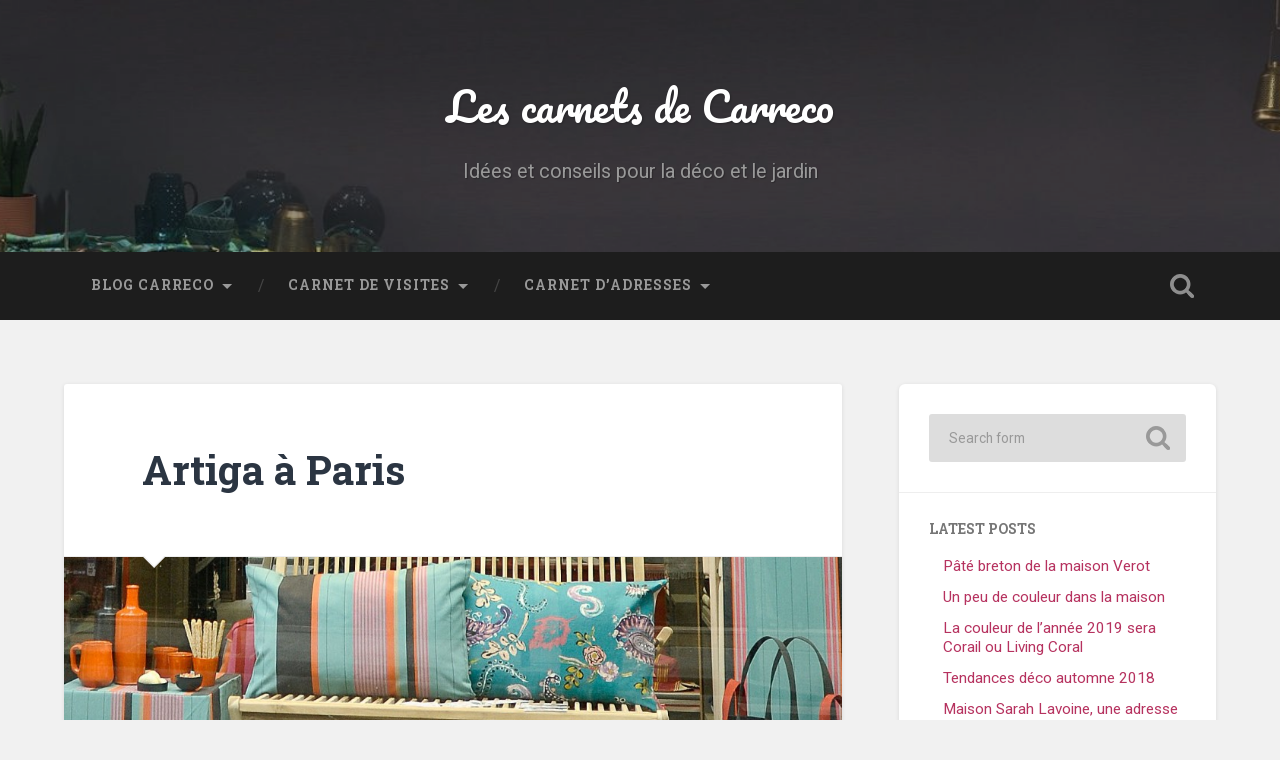

--- FILE ---
content_type: text/html; charset=UTF-8
request_url: https://carreco.fr/artiga-a-paris/
body_size: 8456
content:
<!DOCTYPE html>

<html lang="fr-FR">

	<head>
		
		<meta charset="UTF-8">
		<meta name="viewport" content="width=device-width, initial-scale=1.0, maximum-scale=1.0, user-scalable=no" >
						 
		<title>Artiga à Paris &#8211; Les carnets de Carreco</title>
<link rel='dns-prefetch' href='//s.w.org' />
<link rel="alternate" type="application/rss+xml" title="Les carnets de Carreco &raquo; Flux" href="https://carreco.fr/feed/" />
<link rel="alternate" type="application/rss+xml" title="Les carnets de Carreco &raquo; Flux des commentaires" href="https://carreco.fr/comments/feed/" />
<link rel="alternate" type="application/rss+xml" title="Les carnets de Carreco &raquo; Artiga à Paris Flux des commentaires" href="https://carreco.fr/artiga-a-paris/feed/" />
		<script type="text/javascript">
			window._wpemojiSettings = {"baseUrl":"https:\/\/s.w.org\/images\/core\/emoji\/13.0.1\/72x72\/","ext":".png","svgUrl":"https:\/\/s.w.org\/images\/core\/emoji\/13.0.1\/svg\/","svgExt":".svg","source":{"concatemoji":"https:\/\/carreco.fr\/wp-includes\/js\/wp-emoji-release.min.js?ver=5.6.16"}};
			!function(e,a,t){var n,r,o,i=a.createElement("canvas"),p=i.getContext&&i.getContext("2d");function s(e,t){var a=String.fromCharCode;p.clearRect(0,0,i.width,i.height),p.fillText(a.apply(this,e),0,0);e=i.toDataURL();return p.clearRect(0,0,i.width,i.height),p.fillText(a.apply(this,t),0,0),e===i.toDataURL()}function c(e){var t=a.createElement("script");t.src=e,t.defer=t.type="text/javascript",a.getElementsByTagName("head")[0].appendChild(t)}for(o=Array("flag","emoji"),t.supports={everything:!0,everythingExceptFlag:!0},r=0;r<o.length;r++)t.supports[o[r]]=function(e){if(!p||!p.fillText)return!1;switch(p.textBaseline="top",p.font="600 32px Arial",e){case"flag":return s([127987,65039,8205,9895,65039],[127987,65039,8203,9895,65039])?!1:!s([55356,56826,55356,56819],[55356,56826,8203,55356,56819])&&!s([55356,57332,56128,56423,56128,56418,56128,56421,56128,56430,56128,56423,56128,56447],[55356,57332,8203,56128,56423,8203,56128,56418,8203,56128,56421,8203,56128,56430,8203,56128,56423,8203,56128,56447]);case"emoji":return!s([55357,56424,8205,55356,57212],[55357,56424,8203,55356,57212])}return!1}(o[r]),t.supports.everything=t.supports.everything&&t.supports[o[r]],"flag"!==o[r]&&(t.supports.everythingExceptFlag=t.supports.everythingExceptFlag&&t.supports[o[r]]);t.supports.everythingExceptFlag=t.supports.everythingExceptFlag&&!t.supports.flag,t.DOMReady=!1,t.readyCallback=function(){t.DOMReady=!0},t.supports.everything||(n=function(){t.readyCallback()},a.addEventListener?(a.addEventListener("DOMContentLoaded",n,!1),e.addEventListener("load",n,!1)):(e.attachEvent("onload",n),a.attachEvent("onreadystatechange",function(){"complete"===a.readyState&&t.readyCallback()})),(n=t.source||{}).concatemoji?c(n.concatemoji):n.wpemoji&&n.twemoji&&(c(n.twemoji),c(n.wpemoji)))}(window,document,window._wpemojiSettings);
		</script>
		<style type="text/css">
img.wp-smiley,
img.emoji {
	display: inline !important;
	border: none !important;
	box-shadow: none !important;
	height: 1em !important;
	width: 1em !important;
	margin: 0 .07em !important;
	vertical-align: -0.1em !important;
	background: none !important;
	padding: 0 !important;
}
</style>
	<link rel='stylesheet' id='wp-block-library-css'  href='https://carreco.fr/wp-includes/css/dist/block-library/style.min.css?ver=5.6.16' type='text/css' media='all' />
<link rel='stylesheet' id='baskerville_googleFonts-css'  href='//fonts.googleapis.com/css?family=Roboto+Slab%3A400%2C700%7CRoboto%3A400%2C400italic%2C700%2C700italic%2C300%7CPacifico%3A400&#038;ver=2.1.4' type='text/css' media='all' />
<link rel='stylesheet' id='baskerville_style-css'  href='https://carreco.fr/wp-content/themes/baskerville/style.css?ver=2.1.4' type='text/css' media='all' />
<script type='text/javascript' src='https://carreco.fr/wp-includes/js/jquery/jquery.min.js?ver=3.5.1' id='jquery-core-js'></script>
<script type='text/javascript' src='https://carreco.fr/wp-includes/js/jquery/jquery-migrate.min.js?ver=3.3.2' id='jquery-migrate-js'></script>
<script type='text/javascript' src='https://carreco.fr/wp-includes/js/imagesloaded.min.js?ver=4.1.4' id='imagesloaded-js'></script>
<script type='text/javascript' src='https://carreco.fr/wp-includes/js/masonry.min.js?ver=4.2.2' id='masonry-js'></script>
<script type='text/javascript' src='https://carreco.fr/wp-content/themes/baskerville/js/jquery.flexslider-min.js?ver=2.7.2' id='baskerville_flexslider-js'></script>
<script type='text/javascript' src='https://carreco.fr/wp-content/themes/baskerville/js/global.js?ver=2.1.4' id='baskerville_global-js'></script>
<link rel="https://api.w.org/" href="https://carreco.fr/wp-json/" /><link rel="alternate" type="application/json" href="https://carreco.fr/wp-json/wp/v2/posts/3770" /><link rel="EditURI" type="application/rsd+xml" title="RSD" href="https://carreco.fr/xmlrpc.php?rsd" />
<link rel="wlwmanifest" type="application/wlwmanifest+xml" href="https://carreco.fr/wp-includes/wlwmanifest.xml" /> 
<meta name="generator" content="WordPress 5.6.16" />
<link rel="canonical" href="https://carreco.fr/artiga-a-paris/" />
<link rel='shortlink' href='https://carreco.fr/?p=3770' />
<link rel="alternate" type="application/json+oembed" href="https://carreco.fr/wp-json/oembed/1.0/embed?url=https%3A%2F%2Fcarreco.fr%2Fartiga-a-paris%2F" />
<link rel="alternate" type="text/xml+oembed" href="https://carreco.fr/wp-json/oembed/1.0/embed?url=https%3A%2F%2Fcarreco.fr%2Fartiga-a-paris%2F&#038;format=xml" />
<!-- <meta name="NextGEN" version="3.4.7" /> -->
<link rel="icon" href="https://carreco.fr/wp-content/uploads/2017/11/cropped-carreco-32x32.gif" sizes="32x32" />
<link rel="icon" href="https://carreco.fr/wp-content/uploads/2017/11/cropped-carreco-192x192.gif" sizes="192x192" />
<link rel="apple-touch-icon" href="https://carreco.fr/wp-content/uploads/2017/11/cropped-carreco-180x180.gif" />
<meta name="msapplication-TileImage" content="https://carreco.fr/wp-content/uploads/2017/11/cropped-carreco-270x270.gif" />
		<style type="text/css" id="wp-custom-css">
			body a {
    color: #b6325f;
	}

body a:hover {
    color: #b6325f;
	}

.widget-content ul li:before {
    content: "";
    position: absolute;
    left: 0;
    top: 0;
    color: #b6325f;
    font-size: 18px;
}

.post-header .post-title a:hover {
    color: #b6325f;
	}


.blog-title
a:hover {
    color: #b6325f;
	}

.posts .post-meta 
a:hover {
    color: #b6325f;
	}

		</style>
			
	</head>
	
	<body class="post-template-default single single-post postid-3770 single-format-standard has-featured-image single single-post">

		
		<a class="skip-link button" href="#site-content">Skip to the content</a>
	
		<div class="header section small-padding bg-dark bg-image" style="background-image: url( https://carreco.fr/wp-content/uploads/2017/11/cropped-carreco-header-blog.jpg );">
		
			<div class="cover"></div>
			
			<div class="header-search-block bg-graphite hidden">
				<form role="search"  method="get" class="searchform" action="https://carreco.fr/">
	<label for="search-form-6977b0a59fedf">
		<span class="screen-reader-text">Search for:</span>
		<input type="search" id="search-form-6977b0a59fedf" class="search-field" placeholder="Search form" value="" name="s" />
	</label>
	<input type="submit" class="searchsubmit" value="Search" />
</form>
			</div><!-- .header-search-block -->
					
			<div class="header-inner section-inner">
			
				
					<div class="blog-title">
						<a href="https://carreco.fr" rel="home">Les carnets de Carreco</a>
					</div>
				
											<h3 class="blog-description">Idées et conseils pour la déco et le jardin</h3>
									
											
			</div><!-- .header-inner -->
						
		</div><!-- .header -->
		
		<div class="navigation section no-padding bg-dark">
		
			<div class="navigation-inner section-inner">
			
				<button class="nav-toggle toggle fleft hidden">
					
					<div class="bar"></div>
					<div class="bar"></div>
					<div class="bar"></div>
					
				</button>
						
				<ul class="main-menu">
				
					<li id="menu-item-222" class="menu-item menu-item-type-taxonomy menu-item-object-category menu-item-has-children has-children menu-item-222"><a title="Le blog de carreco" href="https://carreco.fr/category/blog-carreco/">Blog Carreco</a>
<ul class="sub-menu">
	<li id="menu-item-6421" class="menu-item menu-item-type-taxonomy menu-item-object-category menu-item-6421"><a title="La déco de Carreco" href="https://carreco.fr/category/carre-deco-2/">Carré Déco</a></li>
	<li id="menu-item-177" class="menu-item menu-item-type-taxonomy menu-item-object-category menu-item-177"><a title="Le jardin de Carreco" href="https://carreco.fr/category/carre-jardin/">Carré Jardin</a></li>
	<li id="menu-item-178" class="menu-item menu-item-type-taxonomy menu-item-object-category current-post-ancestor current-menu-parent current-post-parent menu-item-178"><a title="La presse de Carreco" href="https://carreco.fr/category/carre-presse/">Carré de Presse</a></li>
	<li id="menu-item-183" class="menu-item menu-item-type-taxonomy menu-item-object-category menu-item-183"><a title="Les saveurs de Carreco" href="https://carreco.fr/category/carre-saveurs/">Carré Saveurs</a></li>
	<li id="menu-item-179" class="menu-item menu-item-type-taxonomy menu-item-object-category menu-item-179"><a title="Les potins de Carreco" href="https://carreco.fr/category/carre-potins/">Carré Potins</a></li>
	<li id="menu-item-181" class="menu-item menu-item-type-taxonomy menu-item-object-category menu-item-181"><a title="Le shopping de Carreco" href="https://carreco.fr/category/carre-shopping/">Carré Shopping</a></li>
	<li id="menu-item-6415" class="menu-item menu-item-type-taxonomy menu-item-object-category menu-item-6415"><a href="https://carreco.fr/category/carre-art/">Carré d&rsquo;art</a></li>
	<li id="menu-item-873" class="menu-item menu-item-type-custom menu-item-object-custom menu-item-home menu-item-873"><a title="Accueil" href="http://carreco.fr/">Les carnets de Carreco</a></li>
	<li id="menu-item-6043" class="menu-item menu-item-type-post_type menu-item-object-page menu-item-6043"><a href="https://carreco.fr/carreco/">A propos</a></li>
</ul>
</li>
<li id="menu-item-2444" class="menu-item menu-item-type-custom menu-item-object-custom menu-item-has-children has-children menu-item-2444"><a title="Les visites de Carreco" href="https://carreco.fr/visites/">Carnet de Visites</a>
<ul class="sub-menu">
	<li id="menu-item-585" class="menu-item menu-item-type-post_type menu-item-object-page menu-item-585"><a title="La maison de Carreco" href="https://carreco.fr/visites/maison-carreco/">La maison de Carreco</a></li>
	<li id="menu-item-249" class="menu-item menu-item-type-post_type menu-item-object-page menu-item-249"><a title="Le jardin de Carreco" href="https://carreco.fr/visites/jardin-carreco/">Le jardin de Carreco</a></li>
	<li id="menu-item-755" class="menu-item menu-item-type-post_type menu-item-object-page menu-item-755"><a title="Le jardin d’hostas" href="https://carreco.fr/visites/jardin-hostas/">Le jardin d’hostas</a></li>
	<li id="menu-item-1455" class="menu-item menu-item-type-post_type menu-item-object-page menu-item-1455"><a title="Le jardin du Petit-Bordeaux" href="https://carreco.fr/visites/le-jardin-du-petit-bordeaux/">Jardin Petit-Bordeaux</a></li>
	<li id="menu-item-1558" class="menu-item menu-item-type-post_type menu-item-object-page menu-item-1558"><a title="Le jardin de la Péfolière" href="https://carreco.fr/visites/jardin-la-pefoliere/">Jardin La Péfolière</a></li>
</ul>
</li>
<li id="menu-item-2445" class="menu-item menu-item-type-custom menu-item-object-custom menu-item-has-children has-children menu-item-2445"><a title="Les adresses de Carreco" href="https://carreco.fr/adresses/">Carnet d&rsquo;adresses</a>
<ul class="sub-menu">
	<li id="menu-item-203" class="menu-item menu-item-type-post_type menu-item-object-page menu-item-203"><a title="Adresses deco" href="https://carreco.fr/carnet-adresses/adresses-deco/">Adresses deco</a></li>
	<li id="menu-item-684" class="menu-item menu-item-type-post_type menu-item-object-page menu-item-684"><a title="Les blogs deco et jardin" href="https://carreco.fr/carnet-adresses/blogs-deco/">Blogs déco</a></li>
	<li id="menu-item-676" class="menu-item menu-item-type-post_type menu-item-object-page menu-item-676"><a title="Adresses de brocantes" href="https://carreco.fr/carnet-adresses/brocantes/">Brocantes</a></li>
	<li id="menu-item-201" class="menu-item menu-item-type-post_type menu-item-object-page menu-item-201"><a title="Adresses d’artistes" href="https://carreco.fr/carnet-adresses/artistes/">Carnet d&rsquo;artistes</a></li>
	<li id="menu-item-200" class="menu-item menu-item-type-post_type menu-item-object-page menu-item-200"><a title="Adresses de cuisine" href="https://carreco.fr/carnet-adresses/carnet-de-cuisine/">Carnet de cuisine</a></li>
	<li id="menu-item-198" class="menu-item menu-item-type-post_type menu-item-object-page menu-item-198"><a title="Adresses de graphistes" href="https://carreco.fr/carnet-adresses/carnet-graphique/">Carnet graphique</a></li>
	<li id="menu-item-202" class="menu-item menu-item-type-post_type menu-item-object-page menu-item-202"><a title="Adresses pour jardinier" href="https://carreco.fr/carnet-adresses/carnet-du-jardinier/">Carnet du jardinier</a></li>
	<li id="menu-item-679" class="menu-item menu-item-type-post_type menu-item-object-page menu-item-679"><a title="Chambres de charme" href="https://carreco.fr/carnet-adresses/chambres-d-hotes/">Chambres d’hôtes</a></li>
	<li id="menu-item-680" class="menu-item menu-item-type-post_type menu-item-object-page menu-item-680"><a title="Des idées de balades" href="https://carreco.fr/carnet-adresses/idees-balades/">Idées de balades</a></li>
	<li id="menu-item-678" class="menu-item menu-item-type-post_type menu-item-object-page menu-item-678"><a title="Adresses de matières" href="https://carreco.fr/carnet-adresses/peintures-et-matieres/">Peintures et Matières</a></li>
	<li id="menu-item-199" class="menu-item menu-item-type-post_type menu-item-object-page menu-item-199"><a title="Adresses de mode" href="https://carreco.fr/carnet-adresses/carnet-de-mode/">Toute la mode</a></li>
	<li id="menu-item-6042" class="menu-item menu-item-type-post_type menu-item-object-page menu-item-6042"><a href="https://carreco.fr/carnet-adresses/partenaires/">Partenaires</a></li>
</ul>
</li>
											
				</ul><!-- .main-menu -->
				 
				<button class="search-toggle toggle fright">
					<span class="screen-reader-text">Toggle search field</span>
				</button>
				 
				<div class="clear"></div>
				 
			</div><!-- .navigation-inner -->
			
		</div><!-- .navigation -->
		
		<div class="mobile-navigation section bg-graphite no-padding hidden">
					
			<ul class="mobile-menu">
			
				<li class="menu-item menu-item-type-taxonomy menu-item-object-category menu-item-has-children has-children menu-item-222"><a title="Le blog de carreco" href="https://carreco.fr/category/blog-carreco/">Blog Carreco</a>
<ul class="sub-menu">
	<li class="menu-item menu-item-type-taxonomy menu-item-object-category menu-item-6421"><a title="La déco de Carreco" href="https://carreco.fr/category/carre-deco-2/">Carré Déco</a></li>
	<li class="menu-item menu-item-type-taxonomy menu-item-object-category menu-item-177"><a title="Le jardin de Carreco" href="https://carreco.fr/category/carre-jardin/">Carré Jardin</a></li>
	<li class="menu-item menu-item-type-taxonomy menu-item-object-category current-post-ancestor current-menu-parent current-post-parent menu-item-178"><a title="La presse de Carreco" href="https://carreco.fr/category/carre-presse/">Carré de Presse</a></li>
	<li class="menu-item menu-item-type-taxonomy menu-item-object-category menu-item-183"><a title="Les saveurs de Carreco" href="https://carreco.fr/category/carre-saveurs/">Carré Saveurs</a></li>
	<li class="menu-item menu-item-type-taxonomy menu-item-object-category menu-item-179"><a title="Les potins de Carreco" href="https://carreco.fr/category/carre-potins/">Carré Potins</a></li>
	<li class="menu-item menu-item-type-taxonomy menu-item-object-category menu-item-181"><a title="Le shopping de Carreco" href="https://carreco.fr/category/carre-shopping/">Carré Shopping</a></li>
	<li class="menu-item menu-item-type-taxonomy menu-item-object-category menu-item-6415"><a href="https://carreco.fr/category/carre-art/">Carré d&rsquo;art</a></li>
	<li class="menu-item menu-item-type-custom menu-item-object-custom menu-item-home menu-item-873"><a title="Accueil" href="http://carreco.fr/">Les carnets de Carreco</a></li>
	<li class="menu-item menu-item-type-post_type menu-item-object-page menu-item-6043"><a href="https://carreco.fr/carreco/">A propos</a></li>
</ul>
</li>
<li class="menu-item menu-item-type-custom menu-item-object-custom menu-item-has-children has-children menu-item-2444"><a title="Les visites de Carreco" href="https://carreco.fr/visites/">Carnet de Visites</a>
<ul class="sub-menu">
	<li class="menu-item menu-item-type-post_type menu-item-object-page menu-item-585"><a title="La maison de Carreco" href="https://carreco.fr/visites/maison-carreco/">La maison de Carreco</a></li>
	<li class="menu-item menu-item-type-post_type menu-item-object-page menu-item-249"><a title="Le jardin de Carreco" href="https://carreco.fr/visites/jardin-carreco/">Le jardin de Carreco</a></li>
	<li class="menu-item menu-item-type-post_type menu-item-object-page menu-item-755"><a title="Le jardin d’hostas" href="https://carreco.fr/visites/jardin-hostas/">Le jardin d’hostas</a></li>
	<li class="menu-item menu-item-type-post_type menu-item-object-page menu-item-1455"><a title="Le jardin du Petit-Bordeaux" href="https://carreco.fr/visites/le-jardin-du-petit-bordeaux/">Jardin Petit-Bordeaux</a></li>
	<li class="menu-item menu-item-type-post_type menu-item-object-page menu-item-1558"><a title="Le jardin de la Péfolière" href="https://carreco.fr/visites/jardin-la-pefoliere/">Jardin La Péfolière</a></li>
</ul>
</li>
<li class="menu-item menu-item-type-custom menu-item-object-custom menu-item-has-children has-children menu-item-2445"><a title="Les adresses de Carreco" href="https://carreco.fr/adresses/">Carnet d&rsquo;adresses</a>
<ul class="sub-menu">
	<li class="menu-item menu-item-type-post_type menu-item-object-page menu-item-203"><a title="Adresses deco" href="https://carreco.fr/carnet-adresses/adresses-deco/">Adresses deco</a></li>
	<li class="menu-item menu-item-type-post_type menu-item-object-page menu-item-684"><a title="Les blogs deco et jardin" href="https://carreco.fr/carnet-adresses/blogs-deco/">Blogs déco</a></li>
	<li class="menu-item menu-item-type-post_type menu-item-object-page menu-item-676"><a title="Adresses de brocantes" href="https://carreco.fr/carnet-adresses/brocantes/">Brocantes</a></li>
	<li class="menu-item menu-item-type-post_type menu-item-object-page menu-item-201"><a title="Adresses d’artistes" href="https://carreco.fr/carnet-adresses/artistes/">Carnet d&rsquo;artistes</a></li>
	<li class="menu-item menu-item-type-post_type menu-item-object-page menu-item-200"><a title="Adresses de cuisine" href="https://carreco.fr/carnet-adresses/carnet-de-cuisine/">Carnet de cuisine</a></li>
	<li class="menu-item menu-item-type-post_type menu-item-object-page menu-item-198"><a title="Adresses de graphistes" href="https://carreco.fr/carnet-adresses/carnet-graphique/">Carnet graphique</a></li>
	<li class="menu-item menu-item-type-post_type menu-item-object-page menu-item-202"><a title="Adresses pour jardinier" href="https://carreco.fr/carnet-adresses/carnet-du-jardinier/">Carnet du jardinier</a></li>
	<li class="menu-item menu-item-type-post_type menu-item-object-page menu-item-679"><a title="Chambres de charme" href="https://carreco.fr/carnet-adresses/chambres-d-hotes/">Chambres d’hôtes</a></li>
	<li class="menu-item menu-item-type-post_type menu-item-object-page menu-item-680"><a title="Des idées de balades" href="https://carreco.fr/carnet-adresses/idees-balades/">Idées de balades</a></li>
	<li class="menu-item menu-item-type-post_type menu-item-object-page menu-item-678"><a title="Adresses de matières" href="https://carreco.fr/carnet-adresses/peintures-et-matieres/">Peintures et Matières</a></li>
	<li class="menu-item menu-item-type-post_type menu-item-object-page menu-item-199"><a title="Adresses de mode" href="https://carreco.fr/carnet-adresses/carnet-de-mode/">Toute la mode</a></li>
	<li class="menu-item menu-item-type-post_type menu-item-object-page menu-item-6042"><a href="https://carreco.fr/carnet-adresses/partenaires/">Partenaires</a></li>
</ul>
</li>
										
			 </ul><!-- .main-menu -->
		
		</div><!-- .mobile-navigation -->
<div class="wrapper section medium-padding" id="site-content">
										
	<div class="section-inner">
	
		<div class="content fleft">
												        
									
				<div id="post-3770" class="post-3770 post type-post status-publish format-standard has-post-thumbnail hentry category-carre-presse tag-boutique tag-deco tag-linge">

									
					<div class="post-header">

												
						    <h1 class="post-title"><a href="https://carreco.fr/artiga-a-paris/" rel="bookmark">Artiga à Paris</a></h1>

											    
					</div><!-- .post-header -->
					
										
						<div class="featured-media">
						
							<img width="945" height="369" src="https://carreco.fr/wp-content/uploads/2013/06/artiga-poduits.jpg" class="attachment-post-image size-post-image wp-post-image" alt="" loading="lazy" srcset="https://carreco.fr/wp-content/uploads/2013/06/artiga-poduits.jpg 1417w, https://carreco.fr/wp-content/uploads/2013/06/artiga-poduits-300x117.jpg 300w, https://carreco.fr/wp-content/uploads/2013/06/artiga-poduits-1024x400.jpg 1024w, https://carreco.fr/wp-content/uploads/2013/06/artiga-poduits-640x250.jpg 640w" sizes="(max-width: 945px) 100vw, 945px" />									
						</div><!-- .featured-media -->
					
																			                                    	    
					<div class="post-content">
						
						<p><strong>Une nouvelle boutique <span style="color: #888888;"><strong><a title="artiga maison" href="http://www.artiga.fr/fr/" target="_blank"><span style="color: #888888;">ARTIGA</span></a></strong></span> à Paris, la dixième du réseau et la première à Paris !</strong><br />
Après Espelette, Bayonne, St Jean de Luz, Bordeaux, Arcachon… ARTIGA ouvre une nouvelle boutique à Paris. On doit cette belle évolution à Quitterie Delfour qui veille à toutes les créations de la maison, en insufflant depuis 14 ans modernité, originalité et une touche de malice aux traditionnelles toiles basques, tout en ayant réussi le pari de maintenir l’ensemble de la chaîne de production dans le Sud-Ouest.</p>
<p><img loading="lazy" class="alignnone size-full wp-image-3811" title="artiga-vitrine" src="http://carreco.fr/wp-content/uploads/2013/06/artiga-vitrine.jpg" alt="Boutique Artiga" width="600" height="748" srcset="https://carreco.fr/wp-content/uploads/2013/06/artiga-vitrine.jpg 600w, https://carreco.fr/wp-content/uploads/2013/06/artiga-vitrine-240x300.jpg 240w" sizes="(max-width: 600px) 100vw, 600px" /></p>
<p>La nouvelle boutique <span style="color: #888888;"><strong><a title="artiga maison" href="http://www.artiga.fr/fr/" target="_blank"><span style="color: #888888;">ARTIGA MAISON</span></a></strong></span> est située dans le 6ème arrondissement, 22 rue des Quatre-vents. Sur 35 m2, retrouvez l’intégralité de la collection Printemps-Été 2013, aussi bien les grands classiques «basques» de la marque que toutes les nouveautés de la saison, Garlin, Bonloc, Biriatou, Biron, Escot…</p>
<p>Dès l’entrée de la boutique, c’est une explosion de couleurs ! Ici, on ne cultive pas la morosité mais plutôt la joie de vivre, le bonheur du quotidien, la convivialité du Sud-Ouest … Toutes les toiles rayées sont disponibles au mètre, se déclinant en linge de table, toile enduite, linge d’office, coussins, rideaux, accessoires … Et comme cela sent bon l’été, espadrilles, chiliennes, sacs, draps de plage&#8230;<br />
A tous ceux qui le désirent, la boutique propose aussi de personnaliser des produits, pour une naissance, un anniversaire, un mariage et de réaliser des créations sur mesure, au gré de vos envies ! Pour se coordonner à nos collections de linge de table, nous avons sélectionné la gamme de vaisselle en terre de notre partenaire TERAFEU TERAFOUR reconnue pour sa large palette de couleurs, ses formes contemporaines et une cuisson naturelle qui restitue les saveurs.</p>
<p><img loading="lazy" title="artiga-deco" src="http://carreco.fr/wp-content/uploads/2013/06/artiga-deco.jpg" alt="Tissus Artiga" width="600" height="395" /><br />
<img loading="lazy" class="alignnone size-full wp-image-3813" title="artiga-magasin" src="http://carreco.fr/wp-content/uploads/2013/06/artiga-magasin.jpg" alt="Boutique Artiga" width="600" height="491" srcset="https://carreco.fr/wp-content/uploads/2013/06/artiga-magasin.jpg 600w, https://carreco.fr/wp-content/uploads/2013/06/artiga-magasin-300x245.jpg 300w" sizes="(max-width: 600px) 100vw, 600px" /><br />
<img loading="lazy" class="alignnone size-full wp-image-3814" title="artiga-tissus" src="http://carreco.fr/wp-content/uploads/2013/06/artiga-tissus.jpg" alt="Tissus Artiga" width="600" height="439" srcset="https://carreco.fr/wp-content/uploads/2013/06/artiga-tissus.jpg 600w, https://carreco.fr/wp-content/uploads/2013/06/artiga-tissus-300x219.jpg 300w" sizes="(max-width: 600px) 100vw, 600px" /></p>
<blockquote><p>&gt;&gt; Depuis le 23 mai 2013, la boutique <span style="color: #888888;"><strong><a title="artiga maison" href="http://www.artiga.fr/fr/" target="_blank"><span style="color: #888888;">ARTIGA MAISON</span></a></strong></span> à Paris vous accueille<br />
<strong>22 rue des Quatre-vents, 75006 PARIS, Métro Odéon, tél. 01 46 34 52 63</strong><br />
du mardi au samedi de 11h à 14h et de 15h à 19h.</p></blockquote>
						
						<div class="clear"></div>
									        
					</div><!-- .post-content -->
					            					
					<div class="post-meta-container">
						
						<div class="post-author">
						
							<div class="post-author-content">
							
								<h4>carreco</h4>
								
								<p>Passionnée de décoration et de jardinage, ce blog déco vous présente des idées et des conseils en décoration, jardinage et bricolage sans oublier les harmonies de couleurs, tissus et des adresses utiles pour la maison et le jardin.</p>
								
								<div class="author-links">
									
									<a class="author-link-posts" href="https://carreco.fr/author/admin/">Author archive</a>
									
																		
										<a class="author-link-website" href="http://carreco.fr/">Author website</a>
										
																		
								</div><!-- .author-links -->
							
							</div><!-- .post-author-content -->
						
						</div><!-- .post-author -->
						
						<div class="post-meta">
						
							<p class="post-date">10 juin 2013</p>
							
														
							<p class="post-categories"><a href="https://carreco.fr/category/carre-presse/" rel="category tag">Carré de Presse</a></p>
							
															<p class="post-tags"><a href="https://carreco.fr/tag/boutique/" rel="tag">boutique</a>, <a href="https://carreco.fr/tag/deco/" rel="tag">deco</a>, <a href="https://carreco.fr/tag/linge/" rel="tag">linge</a></p>
														
							<div class="clear"></div>
							
							<div class="post-nav">
							
																
									<a class="post-nav-prev" href="https://carreco.fr/travaux-de-juin-au-jardin-5/">Previous post</a>
							
																		
									<a class="post-nav-next" href="https://carreco.fr/marche-aux-toiles-et-aux-saveurs/">Next post</a>
							
																		
								<div class="clear"></div>
							
							</div><!-- .post-nav -->
						
						</div><!-- .post-meta -->
						
						<div class="clear"></div>
							
					</div><!-- .post-meta-container -->
																		
					
	<div class="comments">
	
		<a name="comments"></a>
		
		<div class="comments-title-container">
			
			<h2 class="comments-title fleft">
			
				4 Comments				
			</h2>
			
						
			<div class="clear"></div>
		
		</div><!-- .comments-title-container -->

		<ol class="commentlist">
					<li class="comment even thread-even depth-1" id="li-comment-1929">
		
			<div id="comment-1929" class="comment">
			
							
				<div class="comment-inner">

					<div class="comment-header">
												
						<cite class="fn"><a href='http://loisirsdebri.canalblog.com' rel='external nofollow ugc' class='url'>bribri34500</a></cite>						
						<p><a href="https://carreco.fr/artiga-a-paris/#comment-1929">11 juin 2013 at 5 h 50 min</a></p>
						
						<div class="comment-actions">
						
														
														
							<div class="clear"></div>
						
						</div><!-- .comment-actions -->
						
					</div><!-- .comment-header -->

					<div class="comment-content">
					
											
						<p>De bien jolies couleurs&#8230;<br />
Merci pour l&rsquo;adresse&#8230;<br />
Bisous</p>
						
					</div><!-- .comment-content -->
					
					<div class="comment-actions-below hidden">
						
												
												
						<div class="clear"></div>
					
					</div><!-- .comment-actions -->
					
				</div><!-- .comment-inner -->

			</div><!-- .comment-## -->
		</li><!-- #comment-## -->
		<li class="comment odd alt thread-odd thread-alt depth-1" id="li-comment-1931">
		
			<div id="comment-1931" class="comment">
			
							
				<div class="comment-inner">

					<div class="comment-header">
												
						<cite class="fn">Martine</cite>						
						<p><a href="https://carreco.fr/artiga-a-paris/#comment-1931">11 juin 2013 at 16 h 03 min</a></p>
						
						<div class="comment-actions">
						
														
														
							<div class="clear"></div>
						
						</div><!-- .comment-actions -->
						
					</div><!-- .comment-header -->

					<div class="comment-content">
					
											
						<p>Lors d&rsquo;un petit périple dans cette magnifique région des Pyrénées Atlantiques, j&rsquo;ai eu l&rsquo;occasion de voir la vitrine (le magasin était malheureusement fermé) d&rsquo;une fabrique d&rsquo;espadrilles ,à La Soule&#8230;magnifiques chaussures  qui du modèle basique se sont transformées en modèles très tendance, à semelles compensées&#8230;.peut-être moins confortables, mais très élégantes.Espadrille géante devant la fabrique.<br />
Tout le linge de maison est d&rsquo;une telle robustesse, qu&rsquo;il se transmet de mères en filles.<br />
La qualité française et le savoir-faire sont à l&rsquo;honneur avec ces produits.<br />
A bientôt, pas trop vite.<br />
Ikus arte muxu<br />
Bises<br />
Martine</p>
						
					</div><!-- .comment-content -->
					
					<div class="comment-actions-below hidden">
						
												
												
						<div class="clear"></div>
					
					</div><!-- .comment-actions -->
					
				</div><!-- .comment-inner -->

			</div><!-- .comment-## -->
		</li><!-- #comment-## -->
		<li class="comment even thread-even depth-1" id="li-comment-2241">
		
			<div id="comment-2241" class="comment">
			
							
				<div class="comment-inner">

					<div class="comment-header">
												
						<cite class="fn">NAVE</cite>						
						<p><a href="https://carreco.fr/artiga-a-paris/#comment-2241">5 janvier 2015 at 9 h 16 min</a></p>
						
						<div class="comment-actions">
						
														
														
							<div class="clear"></div>
						
						</div><!-- .comment-actions -->
						
					</div><!-- .comment-header -->

					<div class="comment-content">
					
											
						<p>Bonjour,</p>
<p>J&rsquo;aimerais acheter un plat cocorico Terafeu-Terafour couleur piment.</p>
<p>En avez-vous en magasin ? (j&rsquo;habite Compiègne).</p>
<p>Merci de votre réponse.</p>
<p>Cordialement.</p>
						
					</div><!-- .comment-content -->
					
					<div class="comment-actions-below hidden">
						
												
												
						<div class="clear"></div>
					
					</div><!-- .comment-actions -->
					
				</div><!-- .comment-inner -->

			</div><!-- .comment-## -->
		</li><!-- #comment-## -->
		<li class="comment odd alt thread-odd thread-alt depth-1" id="li-comment-2303">
		
			<div id="comment-2303" class="comment">
			
							
				<div class="comment-inner">

					<div class="comment-header">
												
						<cite class="fn">Gavelle</cite>						
						<p><a href="https://carreco.fr/artiga-a-paris/#comment-2303">9 mars 2016 at 8 h 54 min</a></p>
						
						<div class="comment-actions">
						
														
														
							<div class="clear"></div>
						
						</div><!-- .comment-actions -->
						
					</div><!-- .comment-header -->

					<div class="comment-content">
					
											
						<p>Très jolis tissus chez ARTEGA<br />
Par contre terafeuterafour, je déconseille pour la cuisson<br />
Les poteries se fendent avant d&rsquo;avoir eu le temps de se culotter</p>
						
					</div><!-- .comment-content -->
					
					<div class="comment-actions-below hidden">
						
												
												
						<div class="clear"></div>
					
					</div><!-- .comment-actions -->
					
				</div><!-- .comment-inner -->

			</div><!-- .comment-## -->
		</li><!-- #comment-## -->
		</ol>
		
				
			<div class="pingbacks">
			
				<div class="pingbacks-inner">
			
					<h3 class="pingbacks-title">
					
						1 Pingback					
					</h3>
				
					<ol class="pingbacklist">
								
		<li class="pingback even thread-even depth-1" id="comment-1952">
		
			 <a href='http://decoatouslesetagesleblog.wordpress.com/2013/07/14/bleu-blanc-rouge/' rel='external nofollow ugc' class='url'>Bleu, blanc, rouge | A TOUS LES ETAGES le blog</a> 			
		</li>
		</li><!-- #comment-## -->
					</ol>
					
				</div>
				
			</div>
		
					
				
	</div><!-- .comments -->
	


	<p class="nocomments">Comments are closed.</p>
	

												                        
						
			</div><!-- .post -->
		
		</div><!-- .content -->
		
				
	<div class="sidebar fright" role="complementary">
	
		<div id="search" class="widget widget_search">
		
			<div class="widget-content">
	            <form role="search"  method="get" class="searchform" action="https://carreco.fr/">
	<label for="search-form-6977b0a5a5f02">
		<span class="screen-reader-text">Search for:</span>
		<input type="search" id="search-form-6977b0a5a5f02" class="search-field" placeholder="Search form" value="" name="s" />
	</label>
	<input type="submit" class="searchsubmit" value="Search" />
</form>
			</div>
			
	    </div><!-- .widget_search -->
	    
	    <div class="widget widget_recent_entries">
	    
	        <div class="widget-content">
	        
	            <h3 class="widget-title">Latest posts</h3>

					            
					<ul>
						<li><a href="https://carreco.fr/pate-breton-de-la-maison-verot-2/">Pâté breton de la maison Verot</a></li><li><a href="https://carreco.fr/un-peu-de-couleur-dans-la-maison/">Un peu de couleur dans la maison</a></li><li><a href="https://carreco.fr/la-couleur-de-lannee-2019-sera-corail-ou-living-coral/">La couleur de l&rsquo;année 2019 sera Corail ou Living Coral</a></li><li><a href="https://carreco.fr/tendances-deco-automne-2018/">Tendances déco automne 2018</a></li><li><a href="https://carreco.fr/maison-sarah-lavoine-adresse-deco-paris/">Maison Sarah Lavoine, une adresse déco moderne et chic à Paris</a></li>					</ul>

								
			</div>
			
			<div class="clear"></div>
			
		</div><!-- .widget_recent_entries -->
		
		<div class="widget widget_text">
	    
	        <div class="widget-content">
	        
	        	<h3 class="widget-title">Text widget</h3>
	        
	        	<div class="textwidget">
	        	
	        		<p>These widgets are displayed because you haven't added any widgets of your own yet. You can do so at Appearance > Widgets in the WordPress settings.</p>
				
				</div>
				
			</div>
			
			<div class="clear"></div>
			
		</div><!-- .widget_recent_entries -->
								
	</div><!-- .sidebar -->

		
		<div class="clear"></div>
		
	</div><!-- .section-inner -->

</div><!-- .wrapper -->
		

	<div class="footer section medium-padding bg-graphite">
	
		<div class="section-inner row">
		
						
				<div class="column column-1 one-third">
				
					<div class="widgets">
			
																	
					</div>
					
				</div><!-- .column-1 -->
				
							
						
				<div class="column column-2 one-third">
				
					<div class="widgets">
			
																	
					</div><!-- .widgets -->
					
				</div><!-- .column-2 -->
				
											
						
				<div class="column column-3 one-third">
			
					<div class="widgets">
			
																	
					</div><!-- .widgets -->
					
				</div>
				
			<!-- .footer-c -->
			
			<div class="clear"></div>
		
		</div><!-- .section-inner -->

	</div><!-- .footer -->


<div class="credits section bg-dark small-padding">

	<div class="credits-inner section-inner">

		<p class="credits-left fleft">
		
			&copy; 2026 <a href="https://carreco.fr">Les carnets de Carreco</a><span> &mdash; Powered by <a href="http://www.wordpress.org">WordPress</a></span>
		
		</p>
		
		<p class="credits-right fright">
			
			<span>Theme by <a href="https://www.andersnoren.se">Anders Noren</a> &mdash; </span><a class="tothetop" href="#">Up &uarr;</a>
			
		</p>
		
		<div class="clear"></div>
	
	</div><!-- .credits-inner -->
	
</div><!-- .credits -->

<!-- ngg_resource_manager_marker --><script type='text/javascript' src='https://carreco.fr/wp-includes/js/wp-embed.min.js?ver=5.6.16' id='wp-embed-js'></script>

</body>
</html>
<!-- Dynamic page generated in 0.065 seconds. -->
<!-- Cached page generated by WP-Super-Cache on 2026-01-26 18:21:25 -->

<!-- Compression = gzip -->